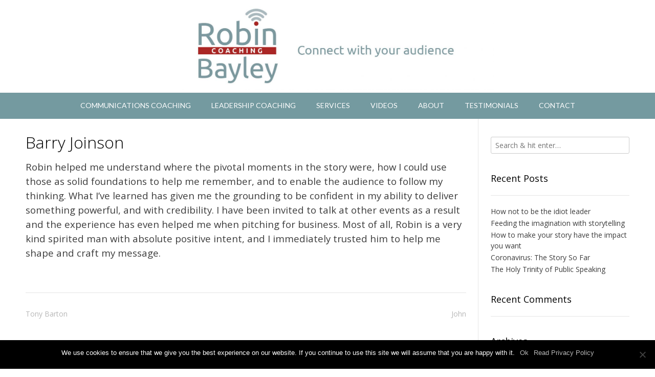

--- FILE ---
content_type: text/html; charset=UTF-8
request_url: https://robinbayley.com/testimonial/barry
body_size: 13086
content:
<!DOCTYPE html><!-- Vogue Premium -->
<html dir="ltr" lang="en-US" prefix="og: https://ogp.me/ns#">
<head>
	<!-- Global site tag (gtag.js) - Google Analytics -->
<script async src="https://www.googletagmanager.com/gtag/js?id=UA-120730176-1"></script>
<script>
  window.dataLayer = window.dataLayer || [];
  function gtag(){dataLayer.push(arguments);}
  gtag('js', new Date());

  gtag('config', 'UA-120730176-1');
</script>


<meta charset="UTF-8">
<meta name="viewport" content="width=device-width, initial-scale=1">
	<meta name="google-site-verification" content="bowF3OKJGelxOA3Hat2r2BQubzVkAiwLHya73Ysq9BE" />
	<meta name="google-site-verification" content="eDSqPGFuL5Nbj58yrkOwQG1JUcO9nkU_v7O_JSsQzvw" />
<link rel="profile" href="http://gmpg.org/xfn/11">
<link rel="pingback" href="https://robinbayley.com/xmlrpc.php">
<title>Barry Joinson | Robin Bayley Coaching</title>
	<style>img:is([sizes="auto" i], [sizes^="auto," i]) { contain-intrinsic-size: 3000px 1500px }</style>
	
		<!-- All in One SEO 4.8.1.1 - aioseo.com -->
	<meta name="robots" content="max-image-preview:large" />
	<meta name="google-site-verification" content="google-site-verification=bowF3OKJGelxOA3Hat2r2BQubzVkAiwLHya73Ysq9BE" />
	<link rel="canonical" href="https://robinbayley.com/testimonial/barry" />
	<meta name="generator" content="All in One SEO (AIOSEO) 4.8.1.1" />
		<meta property="og:locale" content="en_US" />
		<meta property="og:site_name" content="Robin Bayley Coaching |" />
		<meta property="og:type" content="article" />
		<meta property="og:title" content="Barry Joinson | Robin Bayley Coaching" />
		<meta property="og:url" content="https://robinbayley.com/testimonial/barry" />
		<meta property="article:published_time" content="2018-05-12T09:23:47+00:00" />
		<meta property="article:modified_time" content="2024-09-24T12:48:53+00:00" />
		<meta name="twitter:card" content="summary" />
		<meta name="twitter:title" content="Barry Joinson | Robin Bayley Coaching" />
		<script type="application/ld+json" class="aioseo-schema">
			{"@context":"https:\/\/schema.org","@graph":[{"@type":"BreadcrumbList","@id":"https:\/\/robinbayley.com\/testimonial\/barry#breadcrumblist","itemListElement":[{"@type":"ListItem","@id":"https:\/\/robinbayley.com\/#listItem","position":1,"name":"Home","item":"https:\/\/robinbayley.com\/","nextItem":{"@type":"ListItem","@id":"https:\/\/robinbayley.com\/testimonial\/barry#listItem","name":"Barry Joinson"}},{"@type":"ListItem","@id":"https:\/\/robinbayley.com\/testimonial\/barry#listItem","position":2,"name":"Barry Joinson","previousItem":{"@type":"ListItem","@id":"https:\/\/robinbayley.com\/#listItem","name":"Home"}}]},{"@type":"Organization","@id":"https:\/\/robinbayley.com\/#organization","name":"Robin Bayley Coaching","url":"https:\/\/robinbayley.com\/"},{"@type":"WebPage","@id":"https:\/\/robinbayley.com\/testimonial\/barry#webpage","url":"https:\/\/robinbayley.com\/testimonial\/barry","name":"Barry Joinson | Robin Bayley Coaching","inLanguage":"en-US","isPartOf":{"@id":"https:\/\/robinbayley.com\/#website"},"breadcrumb":{"@id":"https:\/\/robinbayley.com\/testimonial\/barry#breadcrumblist"},"datePublished":"2018-05-12T09:23:47+00:00","dateModified":"2024-09-24T12:48:53+00:00"},{"@type":"WebSite","@id":"https:\/\/robinbayley.com\/#website","url":"https:\/\/robinbayley.com\/","name":"Robin Bayley Coaching","inLanguage":"en-US","publisher":{"@id":"https:\/\/robinbayley.com\/#organization"}}]}
		</script>
		<!-- All in One SEO -->

<link rel='dns-prefetch' href='//fonts.googleapis.com' />
<link rel="alternate" type="application/rss+xml" title="Robin Bayley Coaching &raquo; Feed" href="https://robinbayley.com/feed" />
<link rel="alternate" type="application/rss+xml" title="Robin Bayley Coaching &raquo; Comments Feed" href="https://robinbayley.com/comments/feed" />
<script type="text/javascript">
/* <![CDATA[ */
window._wpemojiSettings = {"baseUrl":"https:\/\/s.w.org\/images\/core\/emoji\/16.0.1\/72x72\/","ext":".png","svgUrl":"https:\/\/s.w.org\/images\/core\/emoji\/16.0.1\/svg\/","svgExt":".svg","source":{"concatemoji":"https:\/\/robinbayley.com\/wp-includes\/js\/wp-emoji-release.min.js?ver=6.8.3"}};
/*! This file is auto-generated */
!function(s,n){var o,i,e;function c(e){try{var t={supportTests:e,timestamp:(new Date).valueOf()};sessionStorage.setItem(o,JSON.stringify(t))}catch(e){}}function p(e,t,n){e.clearRect(0,0,e.canvas.width,e.canvas.height),e.fillText(t,0,0);var t=new Uint32Array(e.getImageData(0,0,e.canvas.width,e.canvas.height).data),a=(e.clearRect(0,0,e.canvas.width,e.canvas.height),e.fillText(n,0,0),new Uint32Array(e.getImageData(0,0,e.canvas.width,e.canvas.height).data));return t.every(function(e,t){return e===a[t]})}function u(e,t){e.clearRect(0,0,e.canvas.width,e.canvas.height),e.fillText(t,0,0);for(var n=e.getImageData(16,16,1,1),a=0;a<n.data.length;a++)if(0!==n.data[a])return!1;return!0}function f(e,t,n,a){switch(t){case"flag":return n(e,"\ud83c\udff3\ufe0f\u200d\u26a7\ufe0f","\ud83c\udff3\ufe0f\u200b\u26a7\ufe0f")?!1:!n(e,"\ud83c\udde8\ud83c\uddf6","\ud83c\udde8\u200b\ud83c\uddf6")&&!n(e,"\ud83c\udff4\udb40\udc67\udb40\udc62\udb40\udc65\udb40\udc6e\udb40\udc67\udb40\udc7f","\ud83c\udff4\u200b\udb40\udc67\u200b\udb40\udc62\u200b\udb40\udc65\u200b\udb40\udc6e\u200b\udb40\udc67\u200b\udb40\udc7f");case"emoji":return!a(e,"\ud83e\udedf")}return!1}function g(e,t,n,a){var r="undefined"!=typeof WorkerGlobalScope&&self instanceof WorkerGlobalScope?new OffscreenCanvas(300,150):s.createElement("canvas"),o=r.getContext("2d",{willReadFrequently:!0}),i=(o.textBaseline="top",o.font="600 32px Arial",{});return e.forEach(function(e){i[e]=t(o,e,n,a)}),i}function t(e){var t=s.createElement("script");t.src=e,t.defer=!0,s.head.appendChild(t)}"undefined"!=typeof Promise&&(o="wpEmojiSettingsSupports",i=["flag","emoji"],n.supports={everything:!0,everythingExceptFlag:!0},e=new Promise(function(e){s.addEventListener("DOMContentLoaded",e,{once:!0})}),new Promise(function(t){var n=function(){try{var e=JSON.parse(sessionStorage.getItem(o));if("object"==typeof e&&"number"==typeof e.timestamp&&(new Date).valueOf()<e.timestamp+604800&&"object"==typeof e.supportTests)return e.supportTests}catch(e){}return null}();if(!n){if("undefined"!=typeof Worker&&"undefined"!=typeof OffscreenCanvas&&"undefined"!=typeof URL&&URL.createObjectURL&&"undefined"!=typeof Blob)try{var e="postMessage("+g.toString()+"("+[JSON.stringify(i),f.toString(),p.toString(),u.toString()].join(",")+"));",a=new Blob([e],{type:"text/javascript"}),r=new Worker(URL.createObjectURL(a),{name:"wpTestEmojiSupports"});return void(r.onmessage=function(e){c(n=e.data),r.terminate(),t(n)})}catch(e){}c(n=g(i,f,p,u))}t(n)}).then(function(e){for(var t in e)n.supports[t]=e[t],n.supports.everything=n.supports.everything&&n.supports[t],"flag"!==t&&(n.supports.everythingExceptFlag=n.supports.everythingExceptFlag&&n.supports[t]);n.supports.everythingExceptFlag=n.supports.everythingExceptFlag&&!n.supports.flag,n.DOMReady=!1,n.readyCallback=function(){n.DOMReady=!0}}).then(function(){return e}).then(function(){var e;n.supports.everything||(n.readyCallback(),(e=n.source||{}).concatemoji?t(e.concatemoji):e.wpemoji&&e.twemoji&&(t(e.twemoji),t(e.wpemoji)))}))}((window,document),window._wpemojiSettings);
/* ]]> */
</script>
<style id='wp-emoji-styles-inline-css' type='text/css'>

	img.wp-smiley, img.emoji {
		display: inline !important;
		border: none !important;
		box-shadow: none !important;
		height: 1em !important;
		width: 1em !important;
		margin: 0 0.07em !important;
		vertical-align: -0.1em !important;
		background: none !important;
		padding: 0 !important;
	}
</style>
<link rel='stylesheet' id='wp-block-library-css' href='https://robinbayley.com/wp-includes/css/dist/block-library/style.min.css?ver=6.8.3' type='text/css' media='all' />
<style id='classic-theme-styles-inline-css' type='text/css'>
/*! This file is auto-generated */
.wp-block-button__link{color:#fff;background-color:#32373c;border-radius:9999px;box-shadow:none;text-decoration:none;padding:calc(.667em + 2px) calc(1.333em + 2px);font-size:1.125em}.wp-block-file__button{background:#32373c;color:#fff;text-decoration:none}
</style>
<style id='global-styles-inline-css' type='text/css'>
:root{--wp--preset--aspect-ratio--square: 1;--wp--preset--aspect-ratio--4-3: 4/3;--wp--preset--aspect-ratio--3-4: 3/4;--wp--preset--aspect-ratio--3-2: 3/2;--wp--preset--aspect-ratio--2-3: 2/3;--wp--preset--aspect-ratio--16-9: 16/9;--wp--preset--aspect-ratio--9-16: 9/16;--wp--preset--color--black: #000000;--wp--preset--color--cyan-bluish-gray: #abb8c3;--wp--preset--color--white: #ffffff;--wp--preset--color--pale-pink: #f78da7;--wp--preset--color--vivid-red: #cf2e2e;--wp--preset--color--luminous-vivid-orange: #ff6900;--wp--preset--color--luminous-vivid-amber: #fcb900;--wp--preset--color--light-green-cyan: #7bdcb5;--wp--preset--color--vivid-green-cyan: #00d084;--wp--preset--color--pale-cyan-blue: #8ed1fc;--wp--preset--color--vivid-cyan-blue: #0693e3;--wp--preset--color--vivid-purple: #9b51e0;--wp--preset--gradient--vivid-cyan-blue-to-vivid-purple: linear-gradient(135deg,rgba(6,147,227,1) 0%,rgb(155,81,224) 100%);--wp--preset--gradient--light-green-cyan-to-vivid-green-cyan: linear-gradient(135deg,rgb(122,220,180) 0%,rgb(0,208,130) 100%);--wp--preset--gradient--luminous-vivid-amber-to-luminous-vivid-orange: linear-gradient(135deg,rgba(252,185,0,1) 0%,rgba(255,105,0,1) 100%);--wp--preset--gradient--luminous-vivid-orange-to-vivid-red: linear-gradient(135deg,rgba(255,105,0,1) 0%,rgb(207,46,46) 100%);--wp--preset--gradient--very-light-gray-to-cyan-bluish-gray: linear-gradient(135deg,rgb(238,238,238) 0%,rgb(169,184,195) 100%);--wp--preset--gradient--cool-to-warm-spectrum: linear-gradient(135deg,rgb(74,234,220) 0%,rgb(151,120,209) 20%,rgb(207,42,186) 40%,rgb(238,44,130) 60%,rgb(251,105,98) 80%,rgb(254,248,76) 100%);--wp--preset--gradient--blush-light-purple: linear-gradient(135deg,rgb(255,206,236) 0%,rgb(152,150,240) 100%);--wp--preset--gradient--blush-bordeaux: linear-gradient(135deg,rgb(254,205,165) 0%,rgb(254,45,45) 50%,rgb(107,0,62) 100%);--wp--preset--gradient--luminous-dusk: linear-gradient(135deg,rgb(255,203,112) 0%,rgb(199,81,192) 50%,rgb(65,88,208) 100%);--wp--preset--gradient--pale-ocean: linear-gradient(135deg,rgb(255,245,203) 0%,rgb(182,227,212) 50%,rgb(51,167,181) 100%);--wp--preset--gradient--electric-grass: linear-gradient(135deg,rgb(202,248,128) 0%,rgb(113,206,126) 100%);--wp--preset--gradient--midnight: linear-gradient(135deg,rgb(2,3,129) 0%,rgb(40,116,252) 100%);--wp--preset--font-size--small: 13px;--wp--preset--font-size--medium: 20px;--wp--preset--font-size--large: 36px;--wp--preset--font-size--x-large: 42px;--wp--preset--spacing--20: 0.44rem;--wp--preset--spacing--30: 0.67rem;--wp--preset--spacing--40: 1rem;--wp--preset--spacing--50: 1.5rem;--wp--preset--spacing--60: 2.25rem;--wp--preset--spacing--70: 3.38rem;--wp--preset--spacing--80: 5.06rem;--wp--preset--shadow--natural: 6px 6px 9px rgba(0, 0, 0, 0.2);--wp--preset--shadow--deep: 12px 12px 50px rgba(0, 0, 0, 0.4);--wp--preset--shadow--sharp: 6px 6px 0px rgba(0, 0, 0, 0.2);--wp--preset--shadow--outlined: 6px 6px 0px -3px rgba(255, 255, 255, 1), 6px 6px rgba(0, 0, 0, 1);--wp--preset--shadow--crisp: 6px 6px 0px rgba(0, 0, 0, 1);}:where(.is-layout-flex){gap: 0.5em;}:where(.is-layout-grid){gap: 0.5em;}body .is-layout-flex{display: flex;}.is-layout-flex{flex-wrap: wrap;align-items: center;}.is-layout-flex > :is(*, div){margin: 0;}body .is-layout-grid{display: grid;}.is-layout-grid > :is(*, div){margin: 0;}:where(.wp-block-columns.is-layout-flex){gap: 2em;}:where(.wp-block-columns.is-layout-grid){gap: 2em;}:where(.wp-block-post-template.is-layout-flex){gap: 1.25em;}:where(.wp-block-post-template.is-layout-grid){gap: 1.25em;}.has-black-color{color: var(--wp--preset--color--black) !important;}.has-cyan-bluish-gray-color{color: var(--wp--preset--color--cyan-bluish-gray) !important;}.has-white-color{color: var(--wp--preset--color--white) !important;}.has-pale-pink-color{color: var(--wp--preset--color--pale-pink) !important;}.has-vivid-red-color{color: var(--wp--preset--color--vivid-red) !important;}.has-luminous-vivid-orange-color{color: var(--wp--preset--color--luminous-vivid-orange) !important;}.has-luminous-vivid-amber-color{color: var(--wp--preset--color--luminous-vivid-amber) !important;}.has-light-green-cyan-color{color: var(--wp--preset--color--light-green-cyan) !important;}.has-vivid-green-cyan-color{color: var(--wp--preset--color--vivid-green-cyan) !important;}.has-pale-cyan-blue-color{color: var(--wp--preset--color--pale-cyan-blue) !important;}.has-vivid-cyan-blue-color{color: var(--wp--preset--color--vivid-cyan-blue) !important;}.has-vivid-purple-color{color: var(--wp--preset--color--vivid-purple) !important;}.has-black-background-color{background-color: var(--wp--preset--color--black) !important;}.has-cyan-bluish-gray-background-color{background-color: var(--wp--preset--color--cyan-bluish-gray) !important;}.has-white-background-color{background-color: var(--wp--preset--color--white) !important;}.has-pale-pink-background-color{background-color: var(--wp--preset--color--pale-pink) !important;}.has-vivid-red-background-color{background-color: var(--wp--preset--color--vivid-red) !important;}.has-luminous-vivid-orange-background-color{background-color: var(--wp--preset--color--luminous-vivid-orange) !important;}.has-luminous-vivid-amber-background-color{background-color: var(--wp--preset--color--luminous-vivid-amber) !important;}.has-light-green-cyan-background-color{background-color: var(--wp--preset--color--light-green-cyan) !important;}.has-vivid-green-cyan-background-color{background-color: var(--wp--preset--color--vivid-green-cyan) !important;}.has-pale-cyan-blue-background-color{background-color: var(--wp--preset--color--pale-cyan-blue) !important;}.has-vivid-cyan-blue-background-color{background-color: var(--wp--preset--color--vivid-cyan-blue) !important;}.has-vivid-purple-background-color{background-color: var(--wp--preset--color--vivid-purple) !important;}.has-black-border-color{border-color: var(--wp--preset--color--black) !important;}.has-cyan-bluish-gray-border-color{border-color: var(--wp--preset--color--cyan-bluish-gray) !important;}.has-white-border-color{border-color: var(--wp--preset--color--white) !important;}.has-pale-pink-border-color{border-color: var(--wp--preset--color--pale-pink) !important;}.has-vivid-red-border-color{border-color: var(--wp--preset--color--vivid-red) !important;}.has-luminous-vivid-orange-border-color{border-color: var(--wp--preset--color--luminous-vivid-orange) !important;}.has-luminous-vivid-amber-border-color{border-color: var(--wp--preset--color--luminous-vivid-amber) !important;}.has-light-green-cyan-border-color{border-color: var(--wp--preset--color--light-green-cyan) !important;}.has-vivid-green-cyan-border-color{border-color: var(--wp--preset--color--vivid-green-cyan) !important;}.has-pale-cyan-blue-border-color{border-color: var(--wp--preset--color--pale-cyan-blue) !important;}.has-vivid-cyan-blue-border-color{border-color: var(--wp--preset--color--vivid-cyan-blue) !important;}.has-vivid-purple-border-color{border-color: var(--wp--preset--color--vivid-purple) !important;}.has-vivid-cyan-blue-to-vivid-purple-gradient-background{background: var(--wp--preset--gradient--vivid-cyan-blue-to-vivid-purple) !important;}.has-light-green-cyan-to-vivid-green-cyan-gradient-background{background: var(--wp--preset--gradient--light-green-cyan-to-vivid-green-cyan) !important;}.has-luminous-vivid-amber-to-luminous-vivid-orange-gradient-background{background: var(--wp--preset--gradient--luminous-vivid-amber-to-luminous-vivid-orange) !important;}.has-luminous-vivid-orange-to-vivid-red-gradient-background{background: var(--wp--preset--gradient--luminous-vivid-orange-to-vivid-red) !important;}.has-very-light-gray-to-cyan-bluish-gray-gradient-background{background: var(--wp--preset--gradient--very-light-gray-to-cyan-bluish-gray) !important;}.has-cool-to-warm-spectrum-gradient-background{background: var(--wp--preset--gradient--cool-to-warm-spectrum) !important;}.has-blush-light-purple-gradient-background{background: var(--wp--preset--gradient--blush-light-purple) !important;}.has-blush-bordeaux-gradient-background{background: var(--wp--preset--gradient--blush-bordeaux) !important;}.has-luminous-dusk-gradient-background{background: var(--wp--preset--gradient--luminous-dusk) !important;}.has-pale-ocean-gradient-background{background: var(--wp--preset--gradient--pale-ocean) !important;}.has-electric-grass-gradient-background{background: var(--wp--preset--gradient--electric-grass) !important;}.has-midnight-gradient-background{background: var(--wp--preset--gradient--midnight) !important;}.has-small-font-size{font-size: var(--wp--preset--font-size--small) !important;}.has-medium-font-size{font-size: var(--wp--preset--font-size--medium) !important;}.has-large-font-size{font-size: var(--wp--preset--font-size--large) !important;}.has-x-large-font-size{font-size: var(--wp--preset--font-size--x-large) !important;}
:where(.wp-block-post-template.is-layout-flex){gap: 1.25em;}:where(.wp-block-post-template.is-layout-grid){gap: 1.25em;}
:where(.wp-block-columns.is-layout-flex){gap: 2em;}:where(.wp-block-columns.is-layout-grid){gap: 2em;}
:root :where(.wp-block-pullquote){font-size: 1.5em;line-height: 1.6;}
</style>
<link rel='stylesheet' id='contact-form-7-css' href='https://robinbayley.com/wp-content/plugins/contact-form-7/includes/css/styles.css?ver=6.0.6' type='text/css' media='all' />
<link rel='stylesheet' id='cookie-notice-front-css' href='https://robinbayley.com/wp-content/plugins/cookie-notice/css/front.min.css?ver=2.5.6' type='text/css' media='all' />
<link rel='stylesheet' id='sow-social-media-buttons-flat-5572a0cbd07f-css' href='https://robinbayley.com/wp-content/uploads/siteorigin-widgets/sow-social-media-buttons-flat-5572a0cbd07f.css?ver=6.8.3' type='text/css' media='all' />
<link rel='stylesheet' id='customizer_vogue_fonts-css' href='//fonts.googleapis.com/css?family=Open+Sans%3Aregular%2Citalic%2C700%26subset%3Dlatin%2C' type='text/css' media='screen' />
<link rel='stylesheet' id='vogue-body-font-default-css' href='//fonts.googleapis.com/css?family=Open+Sans%3A400%2C300%2C300italic%2C400italic%2C600%2C600italic%2C700%2C700italic&#038;ver=10.5.2' type='text/css' media='all' />
<link rel='stylesheet' id='vogue-heading-font-default-css' href='//fonts.googleapis.com/css?family=Lato%3A400%2C300%2C300italic%2C400italic%2C700%2C700italic&#038;ver=10.5.2' type='text/css' media='all' />
<link rel='stylesheet' id='font-awesome-css' href='https://robinbayley.com/wp-content/plugins/elementor/assets/lib/font-awesome/css/font-awesome.min.css?ver=4.7.0' type='text/css' media='all' />
<link rel='stylesheet' id='vogue-style-css' href='https://robinbayley.com/wp-content/themes/vogue%20copy/style.css?ver=10.5.2' type='text/css' media='all' />
<link rel='stylesheet' id='vogue-header-style-css' href='https://robinbayley.com/wp-content/themes/vogue%20copy/templates/css/header-one.css?ver=10.5.2' type='text/css' media='all' />
<link rel='stylesheet' id='vogue-footer-style-css' href='https://robinbayley.com/wp-content/themes/vogue%20copy/templates/css/footer-custom.css?ver=10.5.2' type='text/css' media='all' />
<style id='akismet-widget-style-inline-css' type='text/css'>

			.a-stats {
				--akismet-color-mid-green: #357b49;
				--akismet-color-white: #fff;
				--akismet-color-light-grey: #f6f7f7;

				max-width: 350px;
				width: auto;
			}

			.a-stats * {
				all: unset;
				box-sizing: border-box;
			}

			.a-stats strong {
				font-weight: 600;
			}

			.a-stats a.a-stats__link,
			.a-stats a.a-stats__link:visited,
			.a-stats a.a-stats__link:active {
				background: var(--akismet-color-mid-green);
				border: none;
				box-shadow: none;
				border-radius: 8px;
				color: var(--akismet-color-white);
				cursor: pointer;
				display: block;
				font-family: -apple-system, BlinkMacSystemFont, 'Segoe UI', 'Roboto', 'Oxygen-Sans', 'Ubuntu', 'Cantarell', 'Helvetica Neue', sans-serif;
				font-weight: 500;
				padding: 12px;
				text-align: center;
				text-decoration: none;
				transition: all 0.2s ease;
			}

			/* Extra specificity to deal with TwentyTwentyOne focus style */
			.widget .a-stats a.a-stats__link:focus {
				background: var(--akismet-color-mid-green);
				color: var(--akismet-color-white);
				text-decoration: none;
			}

			.a-stats a.a-stats__link:hover {
				filter: brightness(110%);
				box-shadow: 0 4px 12px rgba(0, 0, 0, 0.06), 0 0 2px rgba(0, 0, 0, 0.16);
			}

			.a-stats .count {
				color: var(--akismet-color-white);
				display: block;
				font-size: 1.5em;
				line-height: 1.4;
				padding: 0 13px;
				white-space: nowrap;
			}
		
</style>
<link rel='stylesheet' id='jquery-lazyloadxt-spinner-css-css' href='//robinbayley.com/wp-content/plugins/a3-lazy-load/assets/css/jquery.lazyloadxt.spinner.css?ver=6.8.3' type='text/css' media='all' />
<link rel='stylesheet' id='wpgdprc-front-css-css' href='https://robinbayley.com/wp-content/plugins/wp-gdpr-compliance/Assets/css/front.css?ver=1649336622' type='text/css' media='all' />
<style id='wpgdprc-front-css-inline-css' type='text/css'>
:root{--wp-gdpr--bar--background-color: #000000;--wp-gdpr--bar--color: #ffffff;--wp-gdpr--button--background-color: #000000;--wp-gdpr--button--background-color--darken: #000000;--wp-gdpr--button--color: #ffffff;}
</style>
<script type="text/javascript" id="cookie-notice-front-js-before">
/* <![CDATA[ */
var cnArgs = {"ajaxUrl":"https:\/\/robinbayley.com\/wp-admin\/admin-ajax.php","nonce":"e161aaa89b","hideEffect":"fade","position":"bottom","onScroll":false,"onScrollOffset":100,"onClick":false,"cookieName":"cookie_notice_accepted","cookieTime":2592000,"cookieTimeRejected":2592000,"globalCookie":false,"redirection":false,"cache":false,"revokeCookies":false,"revokeCookiesOpt":"automatic"};
/* ]]> */
</script>
<script type="text/javascript" src="https://robinbayley.com/wp-content/plugins/cookie-notice/js/front.min.js?ver=2.5.6" id="cookie-notice-front-js"></script>
<script type="text/javascript" src="https://robinbayley.com/wp-includes/js/jquery/jquery.min.js?ver=3.7.1" id="jquery-core-js"></script>
<script type="text/javascript" src="https://robinbayley.com/wp-includes/js/jquery/jquery-migrate.min.js?ver=3.4.1" id="jquery-migrate-js"></script>
<script type="text/javascript" id="wpgdprc-front-js-js-extra">
/* <![CDATA[ */
var wpgdprcFront = {"ajaxUrl":"https:\/\/robinbayley.com\/wp-admin\/admin-ajax.php","ajaxNonce":"ae50bb004d","ajaxArg":"security","pluginPrefix":"wpgdprc","blogId":"1","isMultiSite":"","locale":"en_US","showSignUpModal":"","showFormModal":"","cookieName":"wpgdprc-consent","consentVersion":"","path":"\/","prefix":"wpgdprc"};
/* ]]> */
</script>
<script type="text/javascript" src="https://robinbayley.com/wp-content/plugins/wp-gdpr-compliance/Assets/js/front.min.js?ver=1649336622" id="wpgdprc-front-js-js"></script>
<link rel="https://api.w.org/" href="https://robinbayley.com/wp-json/" /><link rel="EditURI" type="application/rsd+xml" title="RSD" href="https://robinbayley.com/xmlrpc.php?rsd" />
<meta name="generator" content="WordPress 6.8.3" />
<link rel='shortlink' href='https://robinbayley.com/?p=157' />
<link rel="alternate" title="oEmbed (JSON)" type="application/json+oembed" href="https://robinbayley.com/wp-json/oembed/1.0/embed?url=https%3A%2F%2Frobinbayley.com%2Ftestimonial%2Fbarry" />
<link rel="alternate" title="oEmbed (XML)" type="text/xml+oembed" href="https://robinbayley.com/wp-json/oembed/1.0/embed?url=https%3A%2F%2Frobinbayley.com%2Ftestimonial%2Fbarry&#038;format=xml" />
<style type="text/css" media="screen">input#akismet_privacy_check { float: left; margin: 7px 7px 7px 0; width: 13px; }</style><style type="text/css">.recentcomments a{display:inline !important;padding:0 !important;margin:0 !important;}</style><style type="text/css">.broken_link, a.broken_link {
	text-decoration: line-through;
}</style>
<!-- Begin Custom CSS -->
<style type="text/css" id="vogue-custom-css">
#comments .form-submit #submit,
                .search-block .search-submit,
                .side-aligned-social a.header-social-icon,
                .no-results-btn,
                button,
                input[type="button"],
                input[type="reset"],
                input[type="submit"],
                .woocommerce ul.products li.product a.add_to_cart_button, .woocommerce-page ul.products li.product a.add_to_cart_button,
                .woocommerce ul.products li.product .onsale, .woocommerce-page ul.products li.product .onsale,
                .woocommerce button.button.alt,
                .woocommerce-page button.button.alt,
                .woocommerce input.button.alt:hover,
                .woocommerce-page #content input.button.alt:hover,
                .woocommerce .cart-collaterals .shipping_calculator .button,
                .woocommerce-page .cart-collaterals .shipping_calculator .button,
                .woocommerce a.button,
                .woocommerce #respond input#submit.alt,
				.woocommerce a.button.alt,
				.woocommerce button.button.alt,
				.woocommerce input.button.alt,
                .woocommerce-page a.button,
                .woocommerce input.button,
                .woocommerce-page #content input.button,
                .woocommerce-page input.button,
                .woocommerce #review_form #respond .form-submit input,
                .woocommerce-page #review_form #respond .form-submit input,
                .woocommerce-cart .wc-proceed-to-checkout a.checkout-button:hover,
                .woocommerce .widget_price_filter .ui-slider .ui-slider-range,
                .woocommerce .widget_price_filter .ui-slider .ui-slider-handle,
                .single-product span.onsale,
                .woocommerce button.button.alt.disabled,
                .main-navigation ul ul a:hover,
                .main-navigation ul ul li.current-menu-item > a,
                .main-navigation ul ul li.current_page_item > a,
                .main-navigation ul ul li.current-menu-parent > a,
                .main-navigation ul ul li.current_page_parent > a,
                .main-navigation ul ul li.current-menu-ancestor > a,
                .main-navigation ul ul li.current_page_ancestor > a,
                .main-navigation button,
                .wpcf7-submit,
				.wp-paginate li a:hover,
				.wp-paginate li a:active,
				.wp-paginate li .current,
				.wp-paginate.wpp-modern-grey li a:hover,
				.wp-paginate.wpp-modern-grey li .current{background:inherit;background-color:#b7b7b7;}a,
				.content-area .entry-content a,
				#comments a,
				.post-edit-link,
				.site-title a,
				.error-404.not-found .page-header .page-title span,
				.search-button .fa-search,
				.header-cart-checkout.cart-has-items .fa-shopping-cart,
				.site-footer-bottom-bar ul li a:hover,
				.main-navigation div > ul > li > a:hover,
				.main-navigation div > ul > li.current-menu-item > a,
				.main-navigation div > ul > li.current-menu-ancestor > a,
				.main-navigation div > ul > li.current-menu-parent > a,
				.main-navigation div > ul > li.current_page_parent > a,
				.main-navigation div > ul > li.current_page_ancestor > a{color:#b7b7b7;}.main-navigation button:hover,
                #comments .form-submit #submit:hover,
                .search-block .search-submit:hover,
                .no-results-btn:hover,
                button,
                input[type="button"],
                input[type="reset"],
                input[type="submit"],
                .woocommerce input.button.alt,
                .woocommerce-page #content input.button.alt,
                .woocommerce .cart-collaterals .shipping_calculator .button,
                .woocommerce-page .cart-collaterals .shipping_calculator .button,
                .woocommerce a.button:hover,
                .woocommerce #respond input#submit.alt:hover,
				.woocommerce a.button.alt:hover,
				.woocommerce button.button.alt:hover,
				.woocommerce input.button.alt:hover,
                .woocommerce-page a.button:hover,
                .woocommerce input.button:hover,
                .woocommerce-page #content input.button:hover,
                .woocommerce-page input.button:hover,
                .woocommerce ul.products li.product a.add_to_cart_button:hover, .woocommerce-page ul.products li.product a.add_to_cart_button:hover,
                .woocommerce button.button.alt:hover,
                .woocommerce-page button.button.alt:hover,
                .woocommerce #review_form #respond .form-submit input:hover,
                .woocommerce-page #review_form #respond .form-submit input:hover,
                .woocommerce-cart .wc-proceed-to-checkout a.checkout-button,
                .woocommerce .widget_price_filter .price_slider_wrapper .ui-widget-content,
                .woocommerce button.button.alt.disabled:hover,
                .wpcf7-submit:hover{background:inherit;background-color:#b90a1b;}a:hover,
				.content-area .entry-content a:hover,
				.header-social .header-social-icon:hover,
				.site-header-topbar ul li a:hover,
                .widget-area .widget a:hover,
                .site-footer-widgets .widget a:hover,
                .site-footer .widget a:hover,
                .search-btn:hover,
                .search-button .fa-search:hover,
                .site-footer-bottom-bar ul li a:hover,
                .woocommerce #content div.product p.price,
                .woocommerce-page #content div.product p.price,
                .woocommerce-page div.product p.price,
                .woocommerce #content div.product span.price,
                .woocommerce div.product span.price,
                .woocommerce-page #content div.product span.price,
                .woocommerce-page div.product span.price,

                .woocommerce #content div.product .woocommerce-tabs ul.tabs li.active,
                .woocommerce div.product .woocommerce-tabs ul.tabs li.active,
                .woocommerce-page #content div.product .woocommerce-tabs ul.tabs li.active,
                .woocommerce-page div.product .woocommerce-tabs ul.tabs li.active{color:#b90a1b;}h1, h2, h3, h4, h5, h6,
                h1 a, h2 a, h3 a, h4 a, h5 a, h6 a,
                .widget-area .widget-title,
                .woocommerce table.cart th,
                .woocommerce-page #content table.cart th,
                .woocommerce-page table.cart th,
                .woocommerce input.button.alt,
                .woocommerce-page #content input.button.alt,
                .woocommerce table.cart input,
                .woocommerce-page #content table.cart input,
                .woocommerce-page table.cart input,
                button, input[type="button"],
                input[type="reset"],
                input[type="submit"]{font-family:"Open Sans","Helvetica Neue",sans-serif;}.site-title a{font-family:"Open Sans","Helvetica Neue",sans-serif;}.site-description{font-family:"Open Sans","Helvetica Neue",sans-serif;}a.site-logo-img{max-width:650px;}.site-header,
				.main-navigation ul li a,
				.header-social .header-social-icon,
				.header-social .social-pinterest span{color:#749aa0;}.main-navigation,
				.main-navigation.stick-header.stuck,
				.main-navigation ul ul{background-color:#749aa0;}.main-navigation ul li a,
				a.header-cart-contents,
				.header-menu-button{color:#ffffff;}.main-navigation div > ul > li > a:hover,
				.main-navigation div > ul > li.current-menu-item > a,
				.main-navigation div > ul > li.current-menu-ancestor > a,
				.main-navigation div > ul > li.current-menu-parent > a,
				.main-navigation div > ul > li.current_page_parent > a,
				.main-navigation div > ul > li.current_page_ancestor > a{color:#b90a1b !important;}.home-slider-wrap-pad{background-color:#404040;}.site-footer-standard,
				.site-footer-custom,
				.site-footer.site-footer-social{background-color:#3f6266;}.site-footer{color:#b2b2b2;}.site-footer .widgettitle{color:#f2f2f2;}.site-footer .widgettitle,
				.site-footer .widget-title{border-bottom:1px dotted rgba(242, 242, 242, 0.2);;}.site-footer a,
				.site-footer .widget a,
				.site-footer-widgets .widget ul li a{color:#b90a1b;}.site-footer a:hover,
				.site-footer .widget a:hover,
				.site-footer-widgets .widget ul li a:hover{color:#b90a1b;}.site-footer-bottom-bar,
				.site-footer-bottom-bar ul ul{background-color:#353535;}.site-footer-bottom-bar,
				.site-footer-bottom-bar ul ul li a,
				.site-footer-bottom-bar .social-pinterest span{color:#b2b2b2;}.site-footer-bottom-bar ul li a:hover{color:#b90a1b;}
</style>
<!-- End Custom CSS -->
<link rel="icon" href="https://robinbayley.com/wp-content/uploads/2022/04/cropped-rbc-icon-32x32.jpg" sizes="32x32" />
<link rel="icon" href="https://robinbayley.com/wp-content/uploads/2022/04/cropped-rbc-icon-192x192.jpg" sizes="192x192" />
<link rel="apple-touch-icon" href="https://robinbayley.com/wp-content/uploads/2022/04/cropped-rbc-icon-180x180.jpg" />
<meta name="msapplication-TileImage" content="https://robinbayley.com/wp-content/uploads/2022/04/cropped-rbc-icon-270x270.jpg" />
		<style type="text/css" id="wp-custom-css">
			.elementor-text-editor table {
    border: 2px solid #acacac !important;
}

.elementor-text-editor table th,
.elementor-text-editor table td {
    border: 1px solid #acacac !important;
    padding: 10px 15px;
	vertical-align:top;
}		</style>
		</head>
<body class="wp-singular wpm-testimonial-template-default single single-wpm-testimonial postid-157 wp-theme-voguecopy cookies-not-set metaslider-plugin vogue-shop-remove-titlebar elementor-default elementor-kit-424">
	
<div id="page" class="hfeed site vogue-no-slider">
	
	
		
			
		
<header id="masthead" class="site-header site-header-one site-header-compact header-no-lines">

	
	
	<div class="site-container">

		<div class="site-branding">

					        <a href="https://robinbayley.com/" class="site-logo-img" title="Robin Bayley Coaching"><img src="https://robinbayley.com/wp-content/uploads/2022/04/cropped-rbc-logo-web-header.jpg" alt="Robin Bayley Coaching" /></a>
		    			    			    
		</div><!-- .site-branding -->

	</div>
	
			<nav id="site-navigation" class="main-navigation  vogue-mobile-nav-skin-dark" role="navigation">
			<span class="header-menu-button"><i class="fa fa-bars"></i><span>menu</span></span>
			<div id="main-menu" class="main-menu-container">
				<span class="main-menu-close"><i class="fa fa-angle-right"></i><i class="fa fa-angle-left"></i></span>
				<div class="menu-main-container"><ul id="primary-menu" class="menu"><li id="menu-item-956" class="menu-item menu-item-type-post_type menu-item-object-page menu-item-956"><a href="https://robinbayley.com/communications">Communications Coaching</a></li>
<li id="menu-item-954" class="menu-item menu-item-type-post_type menu-item-object-page menu-item-954"><a href="https://robinbayley.com/leadership">Leadership Coaching</a></li>
<li id="menu-item-965" class="menu-item menu-item-type-custom menu-item-object-custom menu-item-has-children menu-item-965"><a href="#">Services</a>
<ul class="sub-menu">
	<li id="menu-item-968" class="menu-item menu-item-type-post_type menu-item-object-page menu-item-968"><a href="https://robinbayley.com/one-to-one-coaching">One-to-One Coaching</a></li>
	<li id="menu-item-969" class="menu-item menu-item-type-post_type menu-item-object-page menu-item-969"><a href="https://robinbayley.com/team-workshops">Team Workshops</a></li>
	<li id="menu-item-970" class="menu-item menu-item-type-post_type menu-item-object-page menu-item-970"><a href="https://robinbayley.com/masterclass-workshops">Masterclass &#038; Workshops</a></li>
</ul>
</li>
<li id="menu-item-992" class="menu-item menu-item-type-post_type menu-item-object-page menu-item-992"><a href="https://robinbayley.com/videos">Videos</a></li>
<li id="menu-item-957" class="menu-item menu-item-type-post_type menu-item-object-page menu-item-957"><a href="https://robinbayley.com/about-2">About</a></li>
<li id="menu-item-166" class="menu-item menu-item-type-post_type menu-item-object-page menu-item-166"><a href="https://robinbayley.com/testimonials">Testimonials</a></li>
<li id="menu-item-80" class="menu-item menu-item-type-post_type menu-item-object-page menu-item-80"><a href="https://robinbayley.com/contact">Contact</a></li>
</ul></div>
				
			</div>
		</nav><!-- #site-navigation -->
	
</header><!-- #masthead -->		
		
	
		
	
	<div class="site-container content-has-sidebar  vogue-woocommerce-cols-4 ">

	<div id="primary" class="content-area ">
		<main id="main" class="site-main" role="main">

		
			
<article id="post-157" class="post-157 wpm-testimonial type-wpm-testimonial status-publish hentry wpm-testimonial-category-about">
	
			<header class="entry-header">
			<h1 class="entry-title">Barry Joinson</h1>			
					</header><!-- .entry-header -->
		
	
	<div class="entry-content">
		<p><span style="font-size: 14pt;">Robin helped me understand where the pivotal moments in the story were, how I could use those as solid foundations to help me remember, and to enable the audience to follow my thinking. What I&#8217;ve learned has given me the grounding to be confident in my ability to deliver something powerful, and with credibility. I have been invited to talk at other events as a result and the experience has even helped me when pitching for business. Most of all, Robin is a very kind spirited man with absolute positive intent, and I immediately trusted him to help me shape and craft my message.</span></p>
<p></p>			</div><!-- .entry-content -->
	
			<footer class="entry-footer">
					</footer><!-- .entry-footer -->
	</article><!-- #post-## -->

			
	<nav class="navigation post-navigation" aria-label="Posts">
		<h2 class="screen-reader-text">Post navigation</h2>
		<div class="nav-links"><div class="nav-previous"><a href="https://robinbayley.com/testimonial/tony-barton-2" rel="prev">Tony Barton</a></div><div class="nav-next"><a href="https://robinbayley.com/testimonial/john-2" rel="next">John</a></div></div>
	</nav>
			
		
		</main><!-- #main -->
	</div><!-- #primary -->

	        
<div id="secondary" class="widget-area" role="complementary">
	<aside id="search-2" class="widget widget_search"><form role="search" method="get" class="search-form" action="https://robinbayley.com/">
	<label>
		<input type="search" class="search-field" placeholder="Search &amp; hit enter&hellip;" value="" name="s" title="Search for:" />
	</label>
	<input type="submit" class="search-submit" value="&nbsp;" />
</form></aside>
		<aside id="recent-posts-2" class="widget widget_recent_entries">
		<h3 class="widget-title">Recent Posts</h3>
		<ul>
											<li>
					<a href="https://robinbayley.com/how-not-to-be-the-idiot-leader">How not to be the idiot leader</a>
									</li>
											<li>
					<a href="https://robinbayley.com/feeding-the-imagination-with-storytelling">Feeding the imagination with storytelling</a>
									</li>
											<li>
					<a href="https://robinbayley.com/how-to-make-your-story-have-the-impact-you-want">How to make your story have the impact you want</a>
									</li>
											<li>
					<a href="https://robinbayley.com/coronavirus-the-story-so-far">Coronavirus: The Story So Far</a>
									</li>
											<li>
					<a href="https://robinbayley.com/the-holy-trinity-of-public-speaking-the-3-elements-all-great-speeches-and-presentations-must-have">The Holy Trinity of Public Speaking</a>
									</li>
					</ul>

		</aside><aside id="recent-comments-2" class="widget widget_recent_comments"><h3 class="widget-title">Recent Comments</h3><ul id="recentcomments"></ul></aside><aside id="archives-2" class="widget widget_archive"><h3 class="widget-title">Archives</h3>
			<ul>
					<li><a href='https://robinbayley.com/2020/11'>November 2020</a></li>
	<li><a href='https://robinbayley.com/2020/04'>April 2020</a></li>
	<li><a href='https://robinbayley.com/2020/01'>January 2020</a></li>
			</ul>

			</aside></div><!-- #secondary -->
    	
	<div class="clearboth"></div>
	
		<div class="clearboth"></div>
	</div><!-- #content -->
	
	    
            
        <footer id="colophon" class="site-footer site-footer-custom" role="contentinfo">
	
	<div class="site-footer-widgets vogue-footer-custom-cols-3">
        <div class="site-container">
        	
        		        	
	        	<div class="footer-custom-block footer-custom-one">
	                <li id="sow-social-media-buttons-2" class="widget widget_sow-social-media-buttons"><div
			
			class="so-widget-sow-social-media-buttons so-widget-sow-social-media-buttons-flat-a0efbef464c2"
			
		>

<div class="social-media-button-container">
	
		<a class="ow-button-hover sow-social-media-button-linkedin-0 sow-social-media-button" title="Robin Bayley Coaching on Linkedin" aria-label="Robin Bayley Coaching on Linkedin" target="_blank" rel="noopener noreferrer" href="http://uk.linkedin.com/in/robinbayley/" >
			<span>
								<span class="sow-icon-fontawesome sow-fab" data-sow-icon="&#xf0e1;"
		 
		aria-hidden="true"></span>							</span>
		</a>
	</div>
</div></li>
<li id="text-2" class="widget widget_text">			<div class="textwidget"><p>Please get in touch to talk about communications coaching, leadership coaching, workshops or masterclasses by phone, email or by using the <a href="/contact">contact form</a>.</p>
<p>&#104;&#x65;&#108;&#x6c;&#111;&#x40;r&#x6f;b&#105;&#x6e;&#98;&#x61;&#121;&#x6c;e&#x79;&#46;&#99;&#x6f;&#109;</p>
<p>+44 (0)7985919856</p>
<p>&nbsp;</p>
<p><a href="/privacy-policy">Privacy Policy</a></p>
<p>© Robin Bayley 2024</p>
</div>
		</li>
	            </div>
	        
	            <div class="footer-custom-block footer-custom-two">
	                <li id="linkedin_master_widget_profile_member-2" class="widget LinkedIn Master Basic Member Profile"><div class="LI-profile-badge"  data-version="v1" data-size="medium" data-locale="en_US" data-type="horizontal" data-theme="light" data-vanity="pedro-alves-techgasp"><a class="LI-simple-link" href="https://www.linkedin.com/in/pedro-alves-techgasp/?trk=profile-badge"></a></div></li>
	            </div>
	        
	            <div class="footer-custom-block footer-custom-three">
	                	            </div>
	            
	        	        
        </div>
    </div>
    
    	
</footer>        
        
	
	
</div><!-- #page -->


<script type="speculationrules">
{"prefetch":[{"source":"document","where":{"and":[{"href_matches":"\/*"},{"not":{"href_matches":["\/wp-*.php","\/wp-admin\/*","\/wp-content\/uploads\/*","\/wp-content\/*","\/wp-content\/plugins\/*","\/wp-content\/themes\/vogue%20copy\/*","\/*\\?(.+)"]}},{"not":{"selector_matches":"a[rel~=\"nofollow\"]"}},{"not":{"selector_matches":".no-prefetch, .no-prefetch a"}}]},"eagerness":"conservative"}]}
</script>
<link rel='stylesheet' id='so-css-vogue copy-css' href='https://robinbayley.com/wp-content/uploads/so-css/so-css-vogue%20copy.css?ver=1526576535' type='text/css' media='all' />
<link rel='stylesheet' id='sow-social-media-buttons-flat-a0efbef464c2-css' href='https://robinbayley.com/wp-content/uploads/siteorigin-widgets/sow-social-media-buttons-flat-a0efbef464c2.css?ver=6.8.3' type='text/css' media='all' />
<link rel='stylesheet' id='siteorigin-widget-icon-font-fontawesome-css' href='https://robinbayley.com/wp-content/plugins/so-widgets-bundle/icons/fontawesome/style.css?ver=6.8.3' type='text/css' media='all' />
<script type="text/javascript" src="https://robinbayley.com/wp-includes/js/dist/hooks.min.js?ver=4d63a3d491d11ffd8ac6" id="wp-hooks-js"></script>
<script type="text/javascript" src="https://robinbayley.com/wp-includes/js/dist/i18n.min.js?ver=5e580eb46a90c2b997e6" id="wp-i18n-js"></script>
<script type="text/javascript" id="wp-i18n-js-after">
/* <![CDATA[ */
wp.i18n.setLocaleData( { 'text direction\u0004ltr': [ 'ltr' ] } );
/* ]]> */
</script>
<script type="text/javascript" src="https://robinbayley.com/wp-content/plugins/contact-form-7/includes/swv/js/index.js?ver=6.0.6" id="swv-js"></script>
<script type="text/javascript" id="contact-form-7-js-before">
/* <![CDATA[ */
var wpcf7 = {
    "api": {
        "root": "https:\/\/robinbayley.com\/wp-json\/",
        "namespace": "contact-form-7\/v1"
    }
};
/* ]]> */
</script>
<script type="text/javascript" src="https://robinbayley.com/wp-content/plugins/contact-form-7/includes/js/index.js?ver=6.0.6" id="contact-form-7-js"></script>
<script type="text/javascript" src="https://robinbayley.com/wp-content/themes/vogue%20copy/js/jquery.carouFredSel-6.2.1-packed.js?ver=10.5.2" id="caroufredsel-js"></script>
<script type="text/javascript" src="https://robinbayley.com/wp-content/themes/vogue%20copy/js/custom.js?ver=10.5.2" id="vogue-customjs-js"></script>
<script type="text/javascript" src="https://robinbayley.com/wp-content/themes/vogue%20copy/js/skip-link-focus-fix.js?ver=10.5.2" id="vogue-skip-link-focus-fix-js"></script>
<script type="text/javascript" id="jquery-lazyloadxt-js-extra">
/* <![CDATA[ */
var a3_lazyload_params = {"apply_images":"1","apply_videos":"1"};
/* ]]> */
</script>
<script type="text/javascript" src="//robinbayley.com/wp-content/plugins/a3-lazy-load/assets/js/jquery.lazyloadxt.extra.min.js?ver=2.7.3" id="jquery-lazyloadxt-js"></script>
<script type="text/javascript" src="//robinbayley.com/wp-content/plugins/a3-lazy-load/assets/js/jquery.lazyloadxt.srcset.min.js?ver=2.7.3" id="jquery-lazyloadxt-srcset-js"></script>
<script type="text/javascript" id="jquery-lazyloadxt-extend-js-extra">
/* <![CDATA[ */
var a3_lazyload_extend_params = {"edgeY":"0","horizontal_container_classnames":""};
/* ]]> */
</script>
<script type="text/javascript" src="//robinbayley.com/wp-content/plugins/a3-lazy-load/assets/js/jquery.lazyloadxt.extend.js?ver=2.7.3" id="jquery-lazyloadxt-extend-js"></script>

		<!-- Cookie Notice plugin v2.5.6 by Hu-manity.co https://hu-manity.co/ -->
		<div id="cookie-notice" role="dialog" class="cookie-notice-hidden cookie-revoke-hidden cn-position-bottom" aria-label="Cookie Notice" style="background-color: rgba(0,0,0,1);"><div class="cookie-notice-container" style="color: #fff"><span id="cn-notice-text" class="cn-text-container">We use cookies to ensure that we give you the best experience on our website. If you continue to use this site we will assume that you are happy with it.</span><span id="cn-notice-buttons" class="cn-buttons-container"><a href="#" id="cn-accept-cookie" data-cookie-set="accept" class="cn-set-cookie cn-button cn-button-custom button" aria-label="Ok">Ok</a><a href="/privacy-policy" target="_blank" id="cn-more-info" class="cn-more-info cn-button cn-button-custom button" aria-label="Read Privacy Policy">Read Privacy Policy</a></span><span id="cn-close-notice" data-cookie-set="accept" class="cn-close-icon" title="No"></span></div>
			
		</div>
		<!-- / Cookie Notice plugin --></body>
</html>


--- FILE ---
content_type: text/css
request_url: https://robinbayley.com/wp-content/uploads/siteorigin-widgets/sow-social-media-buttons-flat-5572a0cbd07f.css?ver=6.8.3
body_size: 1753
content:
.so-widget-sow-social-media-buttons-flat-5572a0cbd07f .social-media-button-container {
  zoom: 1;
  text-align: left;
  /*
	&:after {
		content:"";
		display:inline-block;
		width:100%;
	}
	*/
}
.so-widget-sow-social-media-buttons-flat-5572a0cbd07f .social-media-button-container:before {
  content: '';
  display: block;
}
.so-widget-sow-social-media-buttons-flat-5572a0cbd07f .social-media-button-container:after {
  content: '';
  display: table;
  clear: both;
}
@media (max-width: 780px) {
  .so-widget-sow-social-media-buttons-flat-5572a0cbd07f .social-media-button-container {
    text-align: left;
  }
}
.so-widget-sow-social-media-buttons-flat-5572a0cbd07f .sow-social-media-button-linkedin-0 {
  color: #ffffff !important;
  background-color: #41c3d9;
  border: 1px solid #41c3d9;
}
.so-widget-sow-social-media-buttons-flat-5572a0cbd07f .sow-social-media-button-linkedin-0.ow-button-hover:focus,
.so-widget-sow-social-media-buttons-flat-5572a0cbd07f .sow-social-media-button-linkedin-0.ow-button-hover:hover {
  color: #ffffff !important;
}
.so-widget-sow-social-media-buttons-flat-5572a0cbd07f .sow-social-media-button-linkedin-0:hover {
  border-bottom: 1px solid #41c3d9;
}
.so-widget-sow-social-media-buttons-flat-5572a0cbd07f .sow-social-media-button-linkedin-0.ow-button-hover:hover {
  background-color: #41c3d9;
  border-color: #41c3d9;
}
.so-widget-sow-social-media-buttons-flat-5572a0cbd07f .sow-social-media-button {
  display: inline-block;
  font-size: 1em;
  line-height: 1em;
  margin: 0.1em 0.1em 0.1em 0;
  padding: 0.5em 0;
  width: 2em;
  text-align: center;
  vertical-align: middle;
  -webkit-border-radius: 0em;
  -moz-border-radius: 0em;
  border-radius: 0em;
}
.so-widget-sow-social-media-buttons-flat-5572a0cbd07f .sow-social-media-button .sow-icon-fontawesome {
  display: inline-block;
  height: 1em;
}

--- FILE ---
content_type: text/css
request_url: https://robinbayley.com/wp-content/themes/vogue%20copy/templates/css/footer-custom.css?ver=10.5.2
body_size: 2407
content:
/*--------------------------------------------------------------
Vogue - Footer Custom Styling
--------------------------------------------------------------*/

.site-footer-custom {
    background-color: #FDFDFD;
    box-shadow: 0 1px 0 rgba(0, 0, 0, 0.08) inset;
    color: #000000;
}

.site-footer-bottom-bar {
    background-color: #2D2D2D;
    padding: 10px 0 10px;
    color: #FFFFFF;
}

.site-footer-custom .site-footer-widgets {
    padding: 50px 0 60px;
}
.site-footer-custom .site-footer-widgets:after {
    display: block;
    content: '';
    clear: both;
}

.footer-custom-block {
    margin: 0;
    padding: 10px 20px 20px;
    list-style-type: none;
    min-height: 80px;
    float: left;
}

.site-footer .widgettitle,
.site-footer .widget-title {
    border-bottom: 1px dotted rgba(0, 0, 0, 0.2);
    padding: 0 0 15px;
    margin: 0 0 20px;
    color: #000000;
    text-transform: uppercase;
    font-size: 16px;
    font-weight: 300;
}

.site-footer .widget a {
    color: inherit;
}

.vogue-footer-custom-cols-1 .footer-custom-block {
    width: 100%;
}
.vogue-footer-custom-cols-2 .footer-custom-block {
    width: 50%;
}
.vogue-footer-custom-cols-3 .footer-custom-block {
    width: 33.3333%;
}
.vogue-footer-custom-cols-4 .footer-custom-block {
    width: 25%;
}
.vogue-footer-custom-cols-5 .footer-custom-block {
    width: 20%;
}
.site-footer-custom .footer-custom-block:first-child {
    padding-left: 0;
}
.site-footer-custom .footer-custom-block:last-child {
    padding-right: 0;
}

.site-footer-bottom-bar-left {
    font-size: 12px;
    padding: 9px 0 0;
}
.layout-circles .site-footer-bottom-bar-left {
    padding: 8px 0 0;
}
.site-footer-bottom-bar-left a {
    font-size: inherit;
}
.site-footer-bottom-bar-right {
    
}
.site-footer-bottom-bar-right .social-pinterest.nolink {
    position: relative;
    margin: 0 24px 0 0;
}
.site-footer-bottom-bar-right .social-pinterest span {
    top: -2px;
    color: #FFF;
}
.site-footer-bottom-bar-right .header-social-icon {
    font-size: 16px;
}
.layout-circles .site-footer-bottom-bar-right .social-pinterest span {
    top: 7px;
    right: -42px;
}

.site-footer-bottom-bar ul li a {
    padding: 18px 7px;
}
.site-footer-bottom-bar ul ul {
    bottom: 35px;
}
.site-footer-bottom-bar ul ul li:hover > ul,
.site-footer-bottom-bar ul ul li.focus > ul {
    left: auto;
    right: 100%;
}

@media only screen and (max-width: 960px) {
    
    
    
}

@media only screen and (max-width: 782px) {
    
    
    
}

--- FILE ---
content_type: text/css
request_url: https://robinbayley.com/wp-content/uploads/so-css/so-css-vogue%20copy.css?ver=1526576535
body_size: 237
content:
/* remove border */
.strong-view.default .testimonial-image img {
    border: none;
    padding: 0;
}

/* remove inner border */
.strong-view.default .testimonial-inner {
    border: none;
}
/* content */
testimonial_view.id2 .testimonial-inner {
    text-align: left;
 
}
.testimonial-name {
  font-weight: bold;
}

--- FILE ---
content_type: text/css
request_url: https://robinbayley.com/wp-content/uploads/siteorigin-widgets/sow-social-media-buttons-flat-a0efbef464c2.css?ver=6.8.3
body_size: 1753
content:
.so-widget-sow-social-media-buttons-flat-a0efbef464c2 .social-media-button-container {
  zoom: 1;
  text-align: left;
  /*
	&:after {
		content:"";
		display:inline-block;
		width:100%;
	}
	*/
}
.so-widget-sow-social-media-buttons-flat-a0efbef464c2 .social-media-button-container:before {
  content: '';
  display: block;
}
.so-widget-sow-social-media-buttons-flat-a0efbef464c2 .social-media-button-container:after {
  content: '';
  display: table;
  clear: both;
}
@media (max-width: 780px) {
  .so-widget-sow-social-media-buttons-flat-a0efbef464c2 .social-media-button-container {
    text-align: left;
  }
}
.so-widget-sow-social-media-buttons-flat-a0efbef464c2 .sow-social-media-button-linkedin-0 {
  color: #ffffff !important;
  background-color: #41c3d9;
  border: 1px solid #41c3d9;
}
.so-widget-sow-social-media-buttons-flat-a0efbef464c2 .sow-social-media-button-linkedin-0.ow-button-hover:focus,
.so-widget-sow-social-media-buttons-flat-a0efbef464c2 .sow-social-media-button-linkedin-0.ow-button-hover:hover {
  color: #ffffff !important;
}
.so-widget-sow-social-media-buttons-flat-a0efbef464c2 .sow-social-media-button-linkedin-0:hover {
  border-bottom: 1px solid #41c3d9;
}
.so-widget-sow-social-media-buttons-flat-a0efbef464c2 .sow-social-media-button-linkedin-0.ow-button-hover:hover {
  background-color: #41c3d9;
  border-color: #41c3d9;
}
.so-widget-sow-social-media-buttons-flat-a0efbef464c2 .sow-social-media-button {
  display: inline-block;
  font-size: 1em;
  line-height: 1em;
  margin: 0.1em 0.1em 0.1em 0;
  padding: 0.5em 0;
  width: 2em;
  text-align: center;
  vertical-align: middle;
  -webkit-border-radius: 0em;
  -moz-border-radius: 0em;
  border-radius: 0em;
}
.so-widget-sow-social-media-buttons-flat-a0efbef464c2 .sow-social-media-button .sow-icon-fontawesome {
  display: inline-block;
  height: 1em;
}